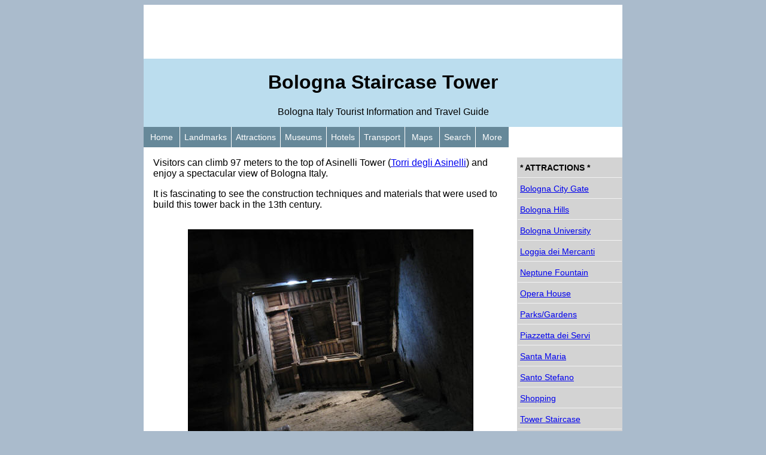

--- FILE ---
content_type: text/html
request_url: https://bolognaitaly.ca/attractions/towerstaircase.html
body_size: 7760
content:
<!DOCTYPE html>
<html>

<!-- #BeginTemplate "../dwtstandard.dwt" -->

<head>
<!-- #BeginEditable "doctitle" -->
<title>Ancient Staircase at 13th Century Tower in Bologna Italy</title>
<meta content="Visitors can climb 97 meters to the top of Asinelli Tower (Torri degli Asinelli) and enjoy a spectacular view of Bologna Italy." name="description" />
<!-- #EndEditable -->
<meta content="text/html; charset=utf-8" http-equiv="Content-Type" />
<meta name="viewport" content="width=device-width, initial-scale=1.0">
<link href="../styles/mainstyle.css" rel="stylesheet" type="text/css" />

<!-- Google tag (gtag.js) -->
<script async src="https://www.googletagmanager.com/gtag/js?id=G-H5WZLDV2GT"></script>
<script>
  window.dataLayer = window.dataLayer || [];
  function gtag(){dataLayer.push(arguments);}
  gtag('js', new Date());

  gtag('config', 'G-H5WZLDV2GT');
</script>

<script>
  (function(i,s,o,g,r,a,m){i['GoogleAnalyticsObject']=r;i[r]=i[r]||function(){
  (i[r].q=i[r].q||[]).push(arguments)},i[r].l=1*new Date();a=s.createElement(o),
  m=s.getElementsByTagName(o)[0];a.async=1;a.src=g;m.parentNode.insertBefore(a,m)
  })(window,document,'script','//www.google-analytics.com/analytics.js','ga');

  ga('create', 'UA-56336817-24', 'auto');
  ga('send', 'pageview');

</script>

<script>window.twttr = (function(d, s, id) {
  var js, fjs = d.getElementsByTagName(s)[0],
    t = window.twttr || {};
  if (d.getElementById(id)) return t;
  js = d.createElement(s);
  js.id = id;
  js.src = "https://platform.twitter.com/widgets.js";
  fjs.parentNode.insertBefore(js, fjs);

  t._e = [];
  t.ready = function(f) {
    t._e.push(f);
  };

  return t;
}(document, "script", "twitter-wjs"));
</script>

</head>

<body>
<div id="bigbox">

<!--webbot bot="Include" TAG="BODY" U-Include="../includetopad.html" startspan -->
<div id="topad">

<script async src="https://pagead2.googlesyndication.com/pagead/js/adsbygoogle.js"></script>
<!-- Bologna Responsive -->
<ins class="adsbygoogle"
     style="display:block"
     data-ad-client="ca-pub-6446269203467944"
     data-ad-slot="2768835904"
     data-ad-format="horizontal"
     data-full-width-responsive="false"></ins>
<script>
     (adsbygoogle = window.adsbygoogle || []).push({});
</script>

</div>
<!--webbot bot="Include" endspan i-checksum="59804" --><div id="masthead">    			        

<!-- #BeginEditable "Page%20Title%20Editable%20Region" -->
		<h1>Bologna Staircase Tower</h1>
<!-- #EndEditable -->
<p>Bologna Italy Tourist Information and Travel Guide</p>

</div>

<!--webbot bot="Include" TAG="BODY" U-Include="../includemainmenu.html" startspan -->
<div id="mainmenu">
		<ul>
			<li><a href="../index.html">&nbsp;Home&nbsp;</a></li>
			<li><a href="landmarks.html">Landmarks</a></li>
			<li><a href="index.html">Attractions</a></li>
			<li><a href="../museums/index.html">Museums</a></li>
			<li><a href="../hotels/index.html">Hotels</a></li>
			<li><a href="../transportation/index.html">Transport</a></li>
			<li><a href="../maps/index.html">&nbsp;Maps&nbsp;</a></li>
			<li><a href="../guide/search.html">Search</a></li>
			<li><a href="../guide/index.html">&nbsp;More&nbsp;</a></li>
		</ul>
	</div>
<!--webbot bot="Include" endspan i-checksum="49618" --><div id="total_content">

<div id="page_content">
<!-- #BeginEditable "Main%20Area%20Editable%20Region" -->
			<p>Visitors can climb 97 meters to the top of Asinelli Tower (<a href="torridegliasinelli.html">Torri 
			degli Asinelli</a>) and enjoy a spectacular view of Bologna Italy.</p>
			<p>It is fascinating to see the construction techniques and materials 
			that were used to build this tower back in the 13th century.</p>
			<div id="main_picture">
				<img alt="Staircase to the top of Bologna Tower" src="../images/towerstaircase.jpg" /><br />
				Ancient Staircase in Bologna Italy Tower</div>
<!-- #EndEditable -->
	</div>
	
<aside id="social">
<!--webbot bot="Include" TAG="BODY" U-Include="../includesocial.html" startspan -->

<!-- FACEBOOK -->
<div id="fb-root"></div>
<script>(function(d, s, id) {
  var js, fjs = d.getElementsByTagName(s)[0];
  if (d.getElementById(id)) {return;}
  js = d.createElement(s); js.id = id;
  js.src = "//connect.facebook.net/en_US/all.js#xfbml=1";
  fjs.parentNode.insertBefore(js, fjs);
}(document, 'script', 'facebook-jssdk'));</script>

<div class="fb-like" data-href="https://bolognaitaly.ca" data-send="true" data-layout="button_count" data-width="90" data-show-faces="false"></div>

<!-- TWITTER -->
<a class="twitter-share-button" href="https://twitter.com/intent/tweet?text">Tweet</a>

<!--webbot bot="Include" endspan i-checksum="37191" --></aside>

<!--webbot bot="Include" TAG="BODY" U-Include="../includelargead.html" startspan -->

<div id="largead">

<script async src="https://pagead2.googlesyndication.com/pagead/js/adsbygoogle.js"></script>
<!-- Bologna Responsive -->
<ins class="adsbygoogle"
     style="display:block"
     data-ad-client="ca-pub-6446269203467944"
     data-ad-slot="2768835904"
     data-ad-format="rectangle"
     data-full-width-responsive="false"></ins>
<script>
     (adsbygoogle = window.adsbygoogle || []).push({});
</script>

</div>
<!--webbot bot="Include" endspan i-checksum="38479" --><div id="page_content_more">

<!-- #BeginEditable "Secondary%20Area%20Editable%20Region" -->
			<p>Asinelli Tower is one of Bologna&#39;s famous &quot;two towers&quot;.&nbsp; 
			The second tower is called <a href="torridegligarisenda.html">Garisenda 
			Tower</a>.</p>
			<p>
			<a href="viadazelio.html">
			<img alt="Next Page" height="80" src="../images/next.gif" width="100"></a></p>
<!-- #EndEditable -->

</div>

</div>
<div id="sidebar">
<!-- #BeginEditable "Nav%20Left%20Editable%20Region" -->
		 
		<!--webbot bot="Include" tag="BODY" u-include="navattractions.html" startspan -->

<nav id="secondarymenu">
	<ul>
		<li><a><strong>* ATTRACTIONS *</strong></a></li>
		<li><a href="bolognacitygate.html">Bologna City Gate</a></li>
		<li><a href="bolognahills.html">Bologna Hills</a></li>
		<li><a href="bolognauniversity.html">Bologna University</a></li>
		<li><a href="loggiadeimercanti.html">Loggia dei Mercanti</a></li>
		<li><a href="neptunefountain.html">Neptune Fountain</a></li>
		<li><a href="operahouse.html">Opera House</a></li>
		<li><a href="parks.html">Parks/Gardens</a></li>
		<li><a href="piazzettadeiservidimaria.html">Piazzetta dei Servi</a></li>
		<li><a href="santamariadeiservi.html">Santa Maria</a></li>
		<li><a href="basilicasantostefano.html">Santo Stefano</a></li>
		<li><a href="shopping.html">Shopping</a></li>
		<li><a href="towerstaircase.html">Tower Staircase</a></li>
		<li><a href="viadazelio.html">Via d'Azelio</a></li>
	</ul>
</nav>

<!--webbot bot="Include" endspan i-checksum="25167" --><!-- #EndEditable --></div>


<!--webbot bot="Include" TAG="BODY" U-Include="../includefooter.html" startspan -->
<div id="footer">
	<p><a href="https://travelflicks.ca/tourism/italy.html">Other Cities</a> | 
	<a href="https://www.google.com/maps/d/viewer?mid=1Z2lwbqtMtiqNSH2b-jib1-45uUA&amp;hl=en_US&amp;ll=47.85095225538093%2C12.510682152343747&amp;z=5" target="_blank">Travel Map</a> |
	<a href="../guide/about.html">About Us</a> |
	<a href="https://www.facebook.com/BolognaCityGuide">Facebook</a> <br />
	</p>
</div>

<!--webbot bot="Include" endspan i-checksum="60821" --></div>
<script type="text/javascript">function init() {
        window.matchMedia("(min-width: 800px)").addListener(hitMQ);
        window.matchMedia("(min-width: 600px)").addListener(hitMQ);
      }

      function hitMQ(evt) {
        sampleCompleted("RWDPatterns-MostlyFluid");
      }

      init();</script>
</body>

<!-- #EndTemplate -->

</html>

--- FILE ---
content_type: text/html; charset=utf-8
request_url: https://www.google.com/recaptcha/api2/aframe
body_size: 266
content:
<!DOCTYPE HTML><html><head><meta http-equiv="content-type" content="text/html; charset=UTF-8"></head><body><script nonce="RlQ1a6MJlpLQo1exZyT02w">/** Anti-fraud and anti-abuse applications only. See google.com/recaptcha */ try{var clients={'sodar':'https://pagead2.googlesyndication.com/pagead/sodar?'};window.addEventListener("message",function(a){try{if(a.source===window.parent){var b=JSON.parse(a.data);var c=clients[b['id']];if(c){var d=document.createElement('img');d.src=c+b['params']+'&rc='+(localStorage.getItem("rc::a")?sessionStorage.getItem("rc::b"):"");window.document.body.appendChild(d);sessionStorage.setItem("rc::e",parseInt(sessionStorage.getItem("rc::e")||0)+1);localStorage.setItem("rc::h",'1770094456890');}}}catch(b){}});window.parent.postMessage("_grecaptcha_ready", "*");}catch(b){}</script></body></html>